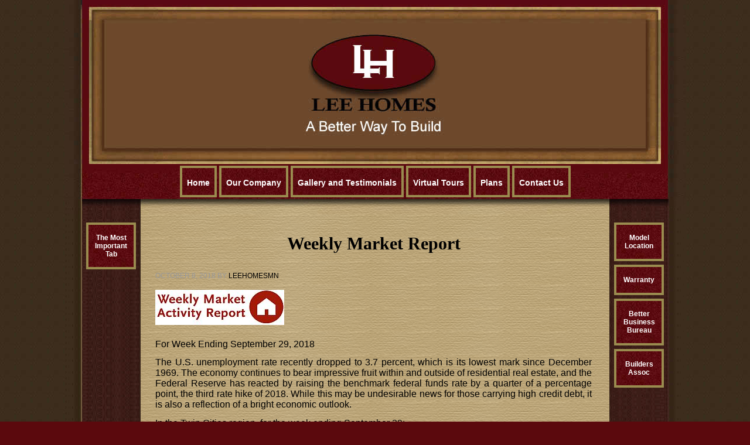

--- FILE ---
content_type: text/css
request_url: https://leehomesmn.com/wp-content/themes/metro-pro/style.css?ver=2.0.2
body_size: 51435
content:
/*
	Theme Name: Madison Theme
	Theme URI: http://my.studiopress.com/themes/metro/
	Description: A mobile responsive and HTML5 theme built for the Genesis Framework.
	Author: StudioPress
	Author URI: http://www.studiopress.com/
	Version: 2.0.2
 
	Tags: black, orange, white, one-column, two-columns, three-columns, responsive-layout, custom-menu, full-width-template, sticky-post, theme-options, threaded-comments, translation-ready, premise-landing-page
 
	Template: genesis
	Template Version: 2.0.0
 
	License: GPL-2.0+
	License URI: http://www.gnu.org/licenses/gpl-2.0.html
*/
 
 
/* Table of Contents

	- HTML5 Reset
		- Baseline Normalize
		- Box Sizing
		- Float Clearing
	- Defaults
		- Typographical Elements
		- Headings
		- Objects
		- Forms
		- Tables
	- Structure and Layout
		- Site Containers
		- Column Widths and Positions
		- Column Classes
	- Common Classes
		- WordPress
		- Genesis
		- Titles
	- Widgets
		- Featured Content
	- Plugins
		- Genesis eNews Extended
		- Genesis Latest Tweets
		- Gravity Forms
		- Jetpack
	- Site Header
		- Title Area
		- Widget Area
	- Site Navigation
		- Header Navigation
		- Primary Navigation
		- Secondary Navigation
	- Content Area
		- Home Page
		- Entries
		- After Entry
		- Pagination
		- Comments
	- Sidebars
	- Footer Widgets
	- Site Footer
	- Theme Colors
		- Metro Pro Blue
		- Metro Pro Green
		- Metro Pro Pink
		- Metro Pro Red
	- Media Queries
		- Retina Display
		- max-width: 1139px
		- max-width: 1023px
		- max-width: 767px
		- max-width: 320px

*/
.row::after {
	clear: both;
	content: " ";
	display: table;
}

/*
HTML5 Reset
---------------------------------------------------------------------------------------------------- */

/* Baseline Reset (normalize.css 2.1.2)
	normalize.css v2.1.2 | MIT License | git.io/normalize
--------------------------------------------- */

article,aside,details,figcaption,figure,footer,header,hgroup,main,nav,section,summary{display:block}audio,canvas,video{display:inline-block}audio:not([controls]){display:none;height:0}[hidden]{display:none}html{font-family:sans-serif;-ms-text-size-adjust:100%;-webkit-text-size-adjust:100%}body{margin:0}a:focus{outline:thin dotted}a:active,a:hover{outline:0}abbr[title]{border-bottom:1px dotted}b,strong{font-weight:bold}dfn{font-style:italic}hr{-moz-box-sizing:content-box;box-sizing:content-box;height:0}mark{background:#ff0;color:#000}code,kbd,pre,samp{font-family:monospace,serif;}pre{white-space:pre-wrap}q{quotes:"\201C" "\201D" "\2018" "\2019"}line-height:0;position:relative;vertical-align:baseline}sup{top:-0.5em}sub{bottom:-0.25em}img{border:0}svg:not(:root){overflow:hidden}figure{margin:0}fieldset{border:1px solid silver;margin:0 2px;padding:.35em .625em .75em}legend{border:0;padding:0}button,input,select,textarea{font-family:inherit;font-size:100%;margin:0}button,input{line-height:normal}button,select{text-transform:none}button,html input[type="button"],input[type="reset"],input[type="submit"]{-webkit-appearance:button;cursor:pointer}button[disabled],html input[disabled]{cursor:default}input[type="checkbox"],input[type="radio"]{box-sizing:border-box;padding:0}input[type="search"]{-webkit-appearance:textfield;-moz-box-sizing:content-box;-webkit-box-sizing:content-box;box-sizing:content-box}input[type="search"]::-webkit-search-cancel-button,input[type="search"]::-webkit-search-decoration{-webkit-appearance:none}button::-moz-focus-inner,input::-moz-focus-inner{border:0;padding:0}textarea{overflow:auto;vertical-align:top}table{border-collapse:collapse;border-spacing:0}

/* Box Sizing
--------------------------------------------- */

*,
input[type="search"] {
	-webkit-box-sizing: border-box;
	-moz-box-sizing:    border-box;
	box-sizing:         border-box;
}

/* Float Clearing
--------------------------------------------- */

.clearfix:before,
.entry-content:before,
.entry:before,
.footer-widgets:before,
.nav-primary:before,
.nav-secondary:before,
.pagination:before,
.site-container:before,
.site-footer:before,
.site-header:before,
.site-inner:before,
.widget:before,
.wrap:before {
	content: " ";
	display: table;
}

.clearfix:after,
.entry-content:after,
.entry:after,
.footer-widgets:after,
.nav-primary:after,
.nav-secondary:after,
.pagination:after,
.site-container:after,
.site-footer:after,
.site-header:after,
.site-inner:after,
.widget:after,
.wrap:after {
	clear: both;
	content: " ";
	display: table;
}


/*
Defaults
---------------------------------------------------------------------------------------------------- */

/* Typographical Elements
--------------------------------------------- */

body {
	background:#5B090D url(images/back-body.jpg) repeat 0 0;
	color: #000;
	font-family: "Trebuchet MS", Arial, Helvetica, sans-serif;
	/*font-size: 1em;
	line-height: 1.625;*/
}

a,
button,
input:focus,
input[type="button"],
input[type="reset"],
input[type="submit"],
textarea:focus,
.button {
	-webkit-transition: all 0.1s ease-in-out;
	-moz-transition:    all 0.1s ease-in-out;
	-ms-transition:     all 0.1s ease-in-out;
	-o-transition:      all 0.1s ease-in-out;
	transition:         all 0.1s ease-in-out;
}

::-moz-selection {
	background-color: #887D5C;
	color: #fff;
}

::selection {
	background-color: #887D5C;
	color: #fff;
}

a {
	color: #000;
	text-decoration:none;
	outline:none;
}

a:hover {
	color: #540309;
}

p {color:#000; font-weight:normal; margin:0pt; padding:5pt 0pt; text-align:justify; font-family:arial,sans-serif; font-size:1em; font-size-adjust:none; font-style:normal; font-variant:normal; line-height:normal;}

ol,
ul {
	margin: 0 0 0 20px;
	padding: 0;
}

blockquote,
blockquote::before {
	color: #999;
}

blockquote {
	margin: 0;
	padding: 24px 40px;
}

blockquote::before {
	content: "\201C";
	display: block;
	/*font-size: 30px;*/
	height: 0;
	left: -20px;
	position: relative;
	top: -10px;
}

.entry-content code {
	background-color: #887D5C;
	color: #ddd;
}

cite {
	font-style: normal;
}

/* Headings
--------------------------------------------- */

h1,
h2,
h3,
h4,
h5,
h6 {
	color: #35202C;
	font-family: Arial,Helvetica, sans-serif;
	/*font-size:20px;
	font-weight: 400;
	line-height: 1.2;
	margin: 0 0 10px;
	padding: 0;*/
}

/*h1 {
	font-size: 30px;
}

h2 {
	font-size: 24px;
}

h3 {
	font-size: 20px;
}

h4 {
	font-size: 20px;
}

h5 {
	font-size: 18px;
}

h6 {
	font-size: 16px;
	margin: 0 0 3px;
}*/

/* Objects
--------------------------------------------- */

embed,
iframe,
img,
object,
video,
.wp-caption {
	max-width: 100%;
}

img {
	height: auto;
}

.featured-content img,
.gallery img {
	width: auto; /* IE8 */
}

/* Forms
--------------------------------------------- */

input,
select,
textarea {
	background-color: #fff;
	border: 1px solid #ddd;
	/*box-shadow: 0 0 5px #ddd inset;*/
	color: #000;
	font-family: "Trebuchet MS", Arial, Helvetica, sans-serif;
	font-size: 14px;	
	padding: 16px;
	width: 100%;
}

input[type="checkbox"], 
input[type="radio"], 
input[type="image"] {
	width: auto;
}

input:focus,
textarea:focus {
	border: 1px solid #999;
	outline: none;
}

::-moz-placeholder {
	color: #999;
	opacity: 1;
}

::-webkit-input-placeholder {
	color: #999;
}

button,
input[type="button"],
input[type="reset"],
input[type="submit"],
.button,
.entry-content .button {
	border:1px solid #ffad41; text-shadow: -1px -1px 0 rgba(0,0,0,0.3); color: #FFFFFF;
 background-color: #ffc579; background-image: -webkit-gradient(linear, left top, left bottom, from(#ffc579), to(#f7941d));
 background-image: -webkit-linear-gradient(top, #ffc579, #f7941d);
 background-image: -moz-linear-gradient(top, #ffc579, #f7941d);
 background-image: -ms-linear-gradient(top, #ffc579, #f7941d);
 background-image: -o-linear-gradient(top, #ffc579, #f7941d);
 background-image: linear-gradient(to bottom, #ffc579, #f7941d);filter:progid:DXImageTransform.Microsoft.gradient(GradientType=0,startColorstr=#ffc579, endColorstr=#f7941d);
	box-shadow: none;
	font-weight:bold;
	color: #fff;
	cursor: pointer;
	padding: 8px 24px;
	text-decoration: none;
	text-transform: uppercase;
	width: auto;
}

button:hover,
input:hover[type="button"],
input:hover[type="reset"],
input:hover[type="submit"],
.button:hover,
.entry-content .button:hover {
	color: #fff;
	border:1px solid #ff9913;
 background-color: #ffaf46; background-image: -webkit-gradient(linear, left top, left bottom, from(#ffaf46), to(#e78404));
 background-image: -webkit-linear-gradient(top, #ffaf46, #e78404);
 background-image: -moz-linear-gradient(top, #ffaf46, #e78404);
 background-image: -ms-linear-gradient(top, #ffaf46, #e78404);
 background-image: -o-linear-gradient(top, #ffaf46, #e78404);
 background-image: linear-gradient(to bottom, #ffaf46, #e78404);filter:progid:DXImageTransform.Microsoft.gradient(GradientType=0,startColorstr=#ffaf46, endColorstr=#e78404);
}

.entry-content .button:hover {
	color: #fff;
}

.button {
	display: inline-block;
}

input[type="search"]::-webkit-search-cancel-button,
input[type="search"]::-webkit-search-results-button {
	display: none;
}

/****By Prasenjit*******/
.planemail{
	background-color: #fff;
    border: 1px solid #ddd;
    color: #000;
    font-family: "Trebuchet MS",Arial,Helvetica,sans-serif;
    font-size: 14px;
    padding: 5px;
    width: 50%;
}

/* Tables
--------------------------------------------- */

table {
	border-collapse: collapse;
	border-spacing: 0;
	line-height: 2;
	margin-bottom: 40px;
	width: 100%;
}

tbody {
	border-bottom: 1px solid #ddd;
}

th,
td {
	text-align: left;
}

th {
	font-weight: bold;
	text-transform: uppercase;
}

td {
	border-top: 1px solid #ddd;
	padding: 6px 0;
}


/*
Structure and Layout
---------------------------------------------------------------------------------------------------- */

/* Site Containers
--------------------------------------------- */

.site-container {	
	width: 1060px;
	overflow: hidden;
	margin:0 auto;
}

.site-inner {	
	background: url(images/parchment.gif) repeat-y 0 0;
	padding-top:20px;
	margin-top:-21px;
	clear:both;	
}

.wrap {
	margin: 0 auto;
	max-width: 1140px;
}

/* Column Widths and Positions
--------------------------------------------- */

/* Wrapping div for .content and .sidebar-primary */

.content-sidebar-sidebar .content-sidebar-wrap,
.sidebar-content-sidebar .content-sidebar-wrap,
.sidebar-sidebar-content .content-sidebar-wrap {
	width: 925px;
}

.content-sidebar-sidebar .content-sidebar-wrap {
	float: left;
}

.sidebar-content-sidebar .content-sidebar-wrap,
.sidebar-sidebar-content .content-sidebar-wrap {
	float: right;
}

/* Content */

.content {
	float: right;
	width: 700px;
}

.content-sidebar .content,
.content-sidebar-sidebar .content,
.sidebar-content-sidebar .content {
	position:relative;
	float: left;
	/*border-top: 10px solid #f7941d;
	padding-top:20px;*/
}

.content-sidebar-sidebar .content,
.sidebar-content-sidebar .content,
.sidebar-sidebar-content .content {
	width:775px; 
	padding:0 10px 0 20px; 
	display: inline; 
	float:left; 
	position:relative; 
	top:-12px; 
	/*margin-left:18px;*/
}

.full-width-content .content {
	width: 100%;
}

.metro-pro-landing .site-container {
	max-width: 772px;
}

.metro-pro-landing .site-inner,
.metro-pro-landing .entry {
	padding: 0;
}

/* Primary Sidebar */

.sidebar-primary {
	float:right;
	width:118px;
	margin: -12px 4px 0 2px;
	padding: 0px 7px 10px 0px;
	text-align: left; 
	padding-top: 0;	
}

/*.sidebar-primary section {
	border-bottom:2px solid #f7941d;
	margin-bottom:20px;
	padding-bottom:20px!important;
}*/

.sidebar-primary section#text-5 {
	display:none;
}

.sidebar-content .sidebar-primary,
.sidebar-sidebar-content .sidebar-primary {
	float: left;
}

/* Secondary Sidebar */

.sidebar-secondary {	
	display:inline; 
	float:left;
	width:71px;
	margin: -12px 0 0 37px;
	padding: 0px 7px 10px 0px;
	text-align: left; 
	padding-top: 0;
}

.content-sidebar-sidebar .sidebar-secondary {
	float: right;
}


/* Column Classes
--------------------------------------------- */

.five-sixths,
.four-sixths,
.one-fourth,
.one-half,
.one-sixth,
.one-third,
.three-fourths,
.three-sixths,
.two-fourths,
.two-sixths,
.two-thirds {
	float: left;
	margin-left: 2.564102564102564%;
}

.one-half,
.three-sixths,
.two-fourths {
	width: 48.717948717948715%;
}

.one-third,
.two-sixths {
	width: 31.623931623931625%;
}

.four-sixths,
.two-thirds {
	width: 65.81196581196582%;
}

.one-fourth {
	width: 23.076923076923077%;
}

.three-fourths {
	width: 74.35897435897436%;
}

.one-sixth {
	width: 14.52991452991453%;
}

.five-sixths {
	width: 82.90598290598291%;
}

.first {
	clear: both;
	margin-left: 0;
	margin-right: 15px;
}


/*
Common Classes
---------------------------------------------------------------------------------------------------- */

/* WordPress
--------------------------------------------- */

.avatar {
	float: left;
}

.alignleft .avatar {
	margin-right: 24px;
}

.alignright .avatar {
	margin-left: 24px;
}

.search-form {
	overflow: hidden;
	width: 100%;
}

.search-form input[type="search"] {
	background: #f5f5f5 url(images/search.png) no-repeat 15px 16px;
	background-size: 15px 15px;
	padding: 16px 16px 16px 44px;
}

.search-form input[type="submit"] {
	border: 0;
	clip: rect(0, 0, 0, 0);
	height: 1px;
	margin: -1px;
	padding: 0;
	position: absolute;
	width: 1px;
}

img.centered,
.aligncenter {
	display: block;
	margin: 0 auto 12px;
}

a.alignnone img,
img.alignnone {
	margin-bottom: 12px;
}

.alignleft {
	float: left;
	text-align: left;
}

.alignright {
	float: right;
	text-align: right;
}

a.alignleft,
a.alignright {
    max-width: 100%;
}

a.alignleft img,
img.alignleft,
.wp-caption.alignleft {
	margin: 0 24px 12px 0;
}

a.alignright img,
img.alignright,
.wp-caption.alignright {
	margin: 0 0 24px 24px;
}

.wp-caption-text {
	font-size: 14px;
	margin: 0;
	text-align: center;
}

.widget_calendar table {
	width: 100%;
	margin-top: -8px;
}

.widget_calendar caption {
	font-size:16px;
	text-transform:uppercase;	
	padding-bottom:8px;
}

.widget_calendar th {
	text-align: center;		
	background:#333;
	color:#fff;
}

.widget_calendar td {
	text-align: center;
	border-top: 1px solid #d8d5d5;
	padding:2px 0;
	background:#fff;	
}

/* Genesis
--------------------------------------------- */

.breadcrumb {
	margin-bottom: 20px;
}

.archive-description,
.author-box,
.sticky {
	background-color: #f5f5f5;
	margin-bottom: 48px;
	overflow: hidden;
	padding: 32px;
}

.author-box p {
	margin: 0;
}

.author-box .avatar {
	margin-right: 24px;
}

.author-box h1 {
	font-size: 16px;
	margin-bottom: 4px;
}

/* Titles
--------------------------------------------- */

.entry-title {
	/*font-size: 30px;*/
	font-weight: normal;
}

.entry-title a,
.sidebar .widget-title a {
	color: #887D5C;
	text-decoration: none;
}

.entry-title a:hover {
	color: #f96e5b;
}

.content .home-top .entry-title {
	/*font-size: 24px;*/
}

.after-entry .widget-title,
.archive-title,
.comments-title,
.widget .entry-title {
	/*font-size: 20px;*/
}

.comment-respond h3,
.entry-comments h3,
.widget-title {
	/*background: url(images/lines.png) bottom repeat-x;
	font-family: "Trebuchet MS", Arial, Helvetica, sans-serif;*/
	/*font-size: 20px;*/
	line-height: 1;
	margin-bottom: 10px;
	/*padding-bottom: 16px;
	text-align: center;
	text-transform: uppercase;*/
}

.comment-respond h3:before,
.entry-comments h3:before,
.widget-title:before {
	margin-right: 10px;
}

.comment-respond h3:after,
.entry-comments h3:after,
.widget-title:after {
	margin-left: 10px;
}

.after-entry .widget-title,
.enews-widget .widget-title {
	background: none;
	text-shadow: none;
}


/*
Widgets
---------------------------------------------------------------------------------------------------- */

/* Featured Content
--------------------------------------------- */

.featured-content .entry {
	background: none;
	margin-bottom: 16px;
	padding: 0;
}

.featured-content .entry p,
.home-bottom .featured-content {
	margin-bottom: 0;
}

.featured-content .entry-title {
	margin-bottom: 8px;
}

.home-bottom .featured-content .entry-title {
	margin: 8px 0;
}

.home-bottom .featured-content .widget-title {
	margin-bottom: 20px;
}

.home-bottom .featured-content .entry {
	border-bottom: 5px solid #f5f5f5;
}

.metro-pro-home .home-bottom .entry {
	margin-bottom: 20px;
	padding-bottom: 20px;
}

.home-bottom .featured-content .entry-content p,
.home-bottom .featured-content img {
	margin-bottom: 0;
}


/*
Plugins
---------------------------------------------------------------------------------------------------- */

/* Genesis eNews Extended
--------------------------------------------- */

.sidebar .enews-widget {
	background-color: #887D5C;
	color: #fff;
	padding: 28px 32px 32px;
}

.sidebar .enews-widget .widget-title {
	color: #fff;
}

.sidebar .enews-widget input {
	margin-bottom: 16px;
}

.sidebar .enews-widget input[type="submit"] {
	background-color: #f96e5b;
	color: #fff;
	margin: 0;
	width: 100%;
}

.sidebar .enews-widget input:hover[type="submit"] {
	background-color: #fff;
	color: #887D5C;
}

.sidebar .enews-widget input {
	background-color: #fff;
	box-shadow: none;
	margin-bottom: 12px;
}

.after-entry .enews-widget input {
	width: 50%;
}

.after-entry .enews-widget input[type="submit"] {
	width: auto;
}

/* Genesis Latest Tweets
--------------------------------------------- */

.latest-tweets ul li {
	margin-bottom: 16px;
}

/* Gravity Forms
--------------------------------------------- */

.site-inner div.gform_wrapper input[type="text"],
.site-inner div.gform_wrapper textarea,
.site-inner div.gform_wrapper .ginput_complex label {
	font-size: 14px;
	/*padding: 16px;*/
}

.site-inner div.gform_wrapper .ginput_complex label {
	padding: 0;
}

/*div.gform_wrapper li,
div.gform_wrapper form li {
	margin: 16px 0 0;
}*/

.site-inner div.gform_wrapper input[type="submit"] {
	font-size: 14px;
}

.gform_wrapper ul li.gfield {
	background:0;
	padding:0;
}

.gform_wrapper .ginput_complex .ginput_full input[type="text"], .gform_wrapper .ginput_complex .ginput_full input[type="url"], .gform_wrapper .ginput_complex .ginput_full input[type="email"], .gform_wrapper .ginput_complex .ginput_full input[type="tel"], .gform_wrapper .ginput_complex .ginput_full input[type="number"], .gform_wrapper .ginput_complex .ginput_full input[type="password"] {
	width:99%!important;
}

.gform_title {
	display:none;
}

.gform_wrapper .gfield_required {
    color: #f00;   
}

/*.gform_body {
	background:#f8f8f8;
	border:1px solid #ddd;
	padding:20px;
}*/

/* Jetpack
--------------------------------------------- */

img#wpstats {
	display: none;
}


/*
Site Header
---------------------------------------------------------------------------------------------------- */

.site-header {
	background: url(images/header-inner.jpg) no-repeat 0 0;
	height:373px;
	padding: 0;
	overflow: hidden;	
}

.home .site-header {
	position:relative;
	background: url("/wp-content/uploads/2016/01/back-header.jpg") no-repeat 0 0;
	height:527px;	
}

.header-image .site-header {
	padding: 0;
}

/* Title Area
--------------------------------------------- */

.title-area {
	float: left;
	padding: 0;
	width: 360px;
}

.site-title {
	font-family: "Trebuchet MS", Arial, Helvetica, sans-serif;
	/*font-size: 30px;*/
	line-height: 0.2;
	margin: 0 0 16px;
	text-transform: uppercase;
}

.site-title a,
.site-title a:hover {
	/*background-color: #f96e5b;*/
	color: #fff;
	display: inline-block;
	padding: 16px;
	text-decoration: none;
}

.site-description {
	display: block;
	height: 0;
	margin-bottom: 0;
	text-indent: -9999px;
}

/* Full width header, no widgets */

.header-full-width .title-area,
.header-full-width .site-title {
	width: 100%;
}

.header-image .site-description,
.header-image .site-title a {
	display: block;
	text-indent: -9999px;
}

/* Logo, hide text */

.header-image .site-title,
.header-image .title-area {
	min-height: 100px;
	padding: 0;
}

.header-image .site-title a {
	background-color: none;
	max-width: 270px;
	min-height: 80px;
	padding: 0;
}

/* Widget Area
--------------------------------------------- */

.site-header .widget-area {
	float: right;
	width: 664px;
	margin:35px 0 0 68px;
}

.site-header .search-form {
	float: right;
	margin-top: 16px;
	width: 50%;
}

.home #flashContent {
	position:absolute;
	top:35px;
	left:386px;
	display:block;
}

#flashContent {
	display:none;
}


/*
Site Navigation
---------------------------------------------------------------------------------------------------- */

.genesis-nav-menu {
	clear: both;
	color: #fff;
	font-size: 14px;
	line-height: 1;
	margin: 0;
	padding: 0;
	width: 100%;
}

.genesis-nav-menu .menu-item {
	list-style-type:none;	
	display: inline-block;
	margin: 0;	
	font-weight:bold;	
}

.genesis-nav-menu a {
	color: #000;
	/*display: block;
	padding: 16px 20px 14px;*/
	position: relative;
	text-decoration: none;
}

.genesis-nav-menu a:hover,
.genesis-nav-menu .current-menu-item > a {
	background:#ACA97B;
	border:4px solid #9A8C4F;
	background:url(images/back-nav-on.jpg);
}

.genesis-nav-menu .sub-menu {
	background-color: #1b3676;
	left: -9999px;
	margin: 0;
	opacity: 0;
	padding: 0;
	position: absolute;
	-webkit-transition:	opacity .4s ease-in-out;
	-moz-transition:    opacity .4s ease-in-out;
	-ms-transition:     opacity .4s ease-in-out;
	-o-transition:      opacity .4s ease-in-out;
	transition:         opacity .4s ease-in-out;
	width: 175px;
	z-index: 99;
}

.genesis-nav-menu .sub-menu li {	
	/*background:url(images/nav-divider.gif) repeat-x 0 100%;*/
	border-bottom:1px solid #fff;
	display:block;
	padding:0;
}

.genesis-nav-menu .sub-menu a {
	/*background-color: #f7941d;*/
	font-size: 12px;
	padding: 10px 14px;
	position: relative;
	width: 175px;
	display:block;
}

.genesis-nav-menu .sub-menu .sub-menu {
	margin: -36px 0 0 174px;
}

.genesis-nav-menu .menu-item:hover {
	position: static;
}

.genesis-nav-menu .menu-item:hover > .sub-menu {
	left: auto;
	opacity: 1;
}

.genesis-nav-menu > .right {
	display: inline-block;
	float: right;
	list-style-type: none;
	padding: 16px 20px 14px;
	text-transform: uppercase;
}

.genesis-nav-menu > .right > a {
	background: none;
	display: inline;
	padding: 0;
}

.genesis-nav-menu > .right > a:hover {
	color: #f96e5b;
}

.genesis-nav-menu > .rss > a {
	margin-left: 48px;
}

.genesis-nav-menu > .search {
	padding: 0;
}

.genesis-nav-menu .search-form {
	width: 100%;
}

.genesis-nav-menu .search-form input[type="search"] {
	font-size: 12px;
	padding: 14px 14px 14px 44px;
}

/* Site Header Navigation
--------------------------------------------- */

.site-header ul.genesis-nav-menu {
	background-color: #887D5C;
}

.site-header .sub-menu .sub-menu {
	margin-top: -55px;
}

/* Primary Navigation
--------------------------------------------- */

.nav-primary {
	background-color: #f5f5f5;
	text-align:right;
}

.nav-primary a {
	color: #000;
	font-size:12px;
	font-weight:bold;
	text-transform: uppercase;
}

.nav-primary a:hover,
.nav-primary .current-menu-item > a {
	color: #f15123;
}

.nav-primary .sub-menu a {
	padding: 16px 20px;
}

.nav-primary .sub-menu a:hover {
	background-color: #f96e5b;
	color: #fff;
}

.nav-primary .sub-menu .sub-menu {
	margin: -44px 0 0 174px;
}

/* Secondary Navigation
--------------------------------------------- */

.nav-secondary {	
	text-align:center;
	line-height:60px;
	position: relative;
	top: -68px;
}

.home .nav-secondary {
	top: -62px;
}

.nav-secondary a {	
	border:4px solid #9A8C4F;
	color:#FFF;
	font-family:Verdana, Arial, Helvetica, sans-serif;
	font-size:14px;font-weight:bold;
	padding:17px 8px 13px;
	background:url(images/back-nav.jpg);
}

.nav-secondary .sub-menu a {
	margin-left:0;
}

.nav-secondary .sub-menu a:hover {
	background-color: #0e2458;
	color: #fff;
}


/*
Content Area
---------------------------------------------------------------------------------------------------- */

/* Home Page
--------------------------------------------- */

.home-middle {
	overflow: hidden;
}

.home-middle-left,
.home-middle-right {
	/*width: 332px;*/
}

.home-middle-left {
	float: left;
}

.home-middle-right {
	/*float: right;*/
}

/* Entries
--------------------------------------------- */

.entry,
.page.page-template-page_blog-php .entry {
	background: url(images/lines.png) bottom repeat-x;
	background-size: 8px 8px;
	margin-bottom: 48px;
	padding-bottom: 32px;
}

.page .entry {
	background: none;
}

.single .entry {
	background: none;	
	padding: 0;
}

.entry-content ol,
.entry-content p,
.entry-content ul,
.quote-caption {
	/*margin-bottom: 10px;*/
}

.entry-content ol li,
.entry-content ul li {
	font:normal 1em arial,sans-serif;color:#000;margin-top:.2em;margin-bottom:.5em;
}

.entry-content ol ol,
.entry-content ul ul,
.entry-content .wp-caption p {
	margin-bottom: 0;
}

.entry-meta {
	color: #999;
	font-size: 12px;
	text-transform: uppercase;
}


.entry-meta a:hover {
	color: #222;
}

.entry-header .entry-meta {
	margin-bottom: 10px;
}

.entry-meta .entry-comments::before {
	margin: 0 6px 0 2px;
}

.entry-meta .entry-categories,
.entry-meta .entry-tags {
	display: block;
}

.content .entry-meta .entry-comments-link {
	float: right;
}

.content .entry-meta .entry-comments-link a {
	background-color: #f96e5b;
	color: #fff;
	padding: 8px 16px;
}

.content .entry-meta .entry-comments-link a:hover {
	background-color: #887D5C;
	color: #fff;
}

/* After Entry
--------------------------------------------- */

.after-entry,
.after-entry .wrap {
	overflow: hidden;
}

.after-entry {
	background: url(images/lines.png);
	background-size: 8px 8px;
	margin-top: 32px;
	padding: 16px;
	text-align: center;
}

.after-entry .wrap {
	background-color: #fff;
	padding: 32px;
}

.after-entry p {
	margin-bottom: 20px;
}

/* Pagination
--------------------------------------------- */

.archive-pagination {
	font-size: 14px;
	margin: 0 0 20px;
}

.archive-pagination li {
	display: inline;
}

.archive-pagination li a {
	padding: 2px 5px;
	margin: 2px;
	border: 1px solid #151515;	
	text-decoration: none;
	color: #000;
}

.archive-pagination li a:hover,
.archive-pagination li.active a {
	padding: 2px 5px;
	margin: 2px;
	border: 1px solid #151515;		
	background-color: #151515;
	color: #fff;
}

/* Comments
--------------------------------------------- */

.entry-comments,
.entry-pings {
	margin-bottom: 40px;
}

p.form-submit,
.entry-comments .comment-author {
	margin-bottom: 0;
}

.comment-respond input[type="email"],
.comment-respond input[type="text"],
.comment-respond input[type="url"] {
	width: 50%
}

.comment-respond label {
	display: block;
	margin-right: 12px;
}

.comment-list li {
	list-style-type: none;
	margin-top: 24px;
	padding: 32px;
}

.ping-list li {
	list-style-type: none;
	margin: 0;
	padding: 20px 0;
}

.ping-list .reply {
	display: none;
}

.comment-list li li {
	margin-right: -32px;
}

.comment {
	background-color: #f5f5f5;
	border: 2px solid #fff; 
	border-right: none; 
}

.comment-content {
	clear: both;
}

.comment .avatar {
	margin: 0 16px 24px 0;
}

.form-allowed-tags {
	background-color: #f5f5f5;
	font-size: 14px;
	padding: 24px;
}

p.subscribe-to-comments {
	padding: 24px 0 16px;
}


/*
Widgets
---------------------------------------------------------------------------------------------------- */

.widget {	
	margin-bottom: 32px;
	word-wrap: break-word;
}

.widget li {
	list-style-type:none;}

.widget ol > li {
	list-style-position: inside;
	list-style-type: decimal;
	padding-left: 20px;
	text-indent: -20px;
}

.widget ul > li {
	/*list-style-type: none;
	text-indent: 0;
	border-bottom: 1px dotted #ddd;
	padding:5px 0;*/
}

.widget li li {
	margin:0;padding:0;list-style-type:none;
}

.widget ul > li:last-child,
.widget p:last-child {
	margin-bottom: 0;
}

.widget ul > li > a {
	width:85px;border-style:solid;border-width:4px;border-color:#9A8C4F;color:#fff;display:block;font-size:12px;font-weight:bold;padding:15px 8px;text-decoration:none; text-align:center; margin:6px 0;background:url(images/back-nav.jpg);
}

.widget ul > li > a:hover,
.current-menu-item a {	
	background:url(images/back-nav-on.jpg);border-color:#9A8C4F;color:#fff;letter-spacing:normal;border-style:solid;border-width:4px;
}


/*
Sidebars
---------------------------------------------------------------------------------------------------- */

.sidebar {
	display: inline;
	font-size: 15px;
}

.sidebar p:last-child,
.sidebar ul {
	margin: 0;
}

.sidebar .search-form {
	width: 100%;
}

a.social-buttons {
	background-color: #887D5C;
	border-right: 1px solid #fff;
	color: #fff;
	float: left;
	font-size: 10px;
	overflow: hidden;
	padding: 8px 0;
	text-align: center;
	text-decoration: none;
	text-transform: uppercase;
	width: 25%;
}

a.social-buttons.last {
	border: none;
}

a.social-buttons:hover {
	background-color: #f96e5b;
}


/*
Footer Widgets
---------------------------------------------------------------------------------------------------- */

.footer-widgets {
	background-color: #d8d5d5;
	border-top:3px solid #f7941d;					
	padding-top: 36px;
	overflow:hidden;
}

.footer-widgets .wrap {
	max-width: 1140px;
	padding:0 30px;
	margin:0 auto;
}

.footer-widgets-1,
.footer-widgets-2,
.footer-widgets-3 {
	width: 332px;
}

.footer-widgets-1 {
	margin-right: 36px;
}

.footer-widgets-1,
.footer-widgets-2 {
	float: left;
}

.footer-widgets-3 {
	float: right;
}

.footer-widgets .widget {
	margin-bottom: 36px;
}

.footer-widgets .search-form {
	width: 100%;
}


/*
Site Footer
---------------------------------------------------------------------------------------------------- */

.site-footer {
	background: url(images/parchment.gif) repeat-y 50% 0;	
}

.site-footer .wrap {
	width:1000px;
	height:140px;
	color:#fff;
	font-size: 12px;	
	background:url(images/back-footer.jpg) no-repeat 0 0;
	margin:0 auto;	
	padding-top:5px;	
}

.site-footer a {
	line-height:34px;
	color:#ccc;
}

.site-footer a:hover {
	color:#fff;
}

.site-footer p {
	margin: 0;
	color:#fff;
	text-align:center;
}

/*
Theme Colors
---------------------------------------------------------------------------------------------------- */

/* Metro Pro Blue
--------------------------------------------- */

.metro-pro-blue .entry-title a:hover,
.metro-pro-blue .genesis-nav-menu > .right > a:hover,
.metro-pro-blue .site-footer a:hover,
.metro-pro-blue a,
.metro-pro-blue h2 a:hover {
	color: #5bb1f9;
}

.metro-pro-blue .entry-title a,
.metro-pro-blue .entry-meta a:hover,
.metro-pro-blue a:hover {
	color: #222;
}

.metro-pro-blue .entry-meta a {
	color: #999;
}

.metro-pro-blue .archive-pagination li a:hover,
.metro-pro-blue .button,
.metro-pro-blue .button:hover,
.metro-pro-blue .entry-comments-link a,
.metro-pro-blue .entry-comments-link a:hover,
.metro-pro-blue .genesis-nav-menu a,
.metro-pro-blue .site-footer a,
.metro-pro-blue .site-title a,
.metro-pro-blue .site-title a:hover,
.metro-pro-blue a.social-buttons {
	color: #fff;
}

.metro-pro-blue h2 a,
.metro-pro-blue h2 a:visited {
	color: #887D5C;
}

.metro-pro-blue .archive-pagination li a:hover,
.metro-pro-blue .archive-pagination li.active a,
.metro-pro-blue .button:hover,
.metro-pro-blue .btn:hover,
.metro-pro-blue .content .entry-comments-link a,
.metro-pro-blue .enews-widget input:hover[type="submit"],
.metro-pro-blue .genesis-nav-menu .current-menu-item > a,
.metro-pro-blue .genesis-nav-menu a:hover,
.metro-pro-blue .sidebar .enews-widget input[type="submit"],
.metro-pro-blue .site-title a,
.metro-pro-blue a.social-buttons:hover,
.metro-pro-blue button:hover,
.metro-pro-blue input:hover[type="button"],
.metro-pro-blue input:hover[type="reset"],
.metro-pro-blue input:hover[type="submit"] {
	background-color: #5bb1f9;
}

.metro-pro-blue .entry-comments-link a:hover {
	background-color: #887D5C;
}

.metro-pro-blue .sidebar .enews-widget input:hover[type="submit"] {
	background-color: #fff;
}

.metro-pro-blue .genesis-nav-menu > .right > a,
.metro-pro-blue.header-image .site-title a {
	background: none;
}

/* Metro Pro Green
--------------------------------------------- */

.metro-pro-green .entry-title a:hover,
.metro-pro-green .genesis-nav-menu > .right > a:hover,
.metro-pro-green .site-footer a:hover,
.metro-pro-green a,
.metro-pro-green h2 a:hover {
	color: #21c250;
}

.metro-pro-green .entry-title a,
.metro-pro-green .entry-meta a:hover,
.metro-pro-green a:hover {
	color: #222;
}

.metro-pro-green .entry-meta a {
	color: #999;
}

.metro-pro-green .archive-pagination li a:hover,
.metro-pro-green .button,
.metro-pro-green .button:hover,
.metro-pro-green .entry-comments-link a,
.metro-pro-green .entry-comments-link a:hover,
.metro-pro-green .genesis-nav-menu a,
.metro-pro-green .site-footer a,
.metro-pro-green .site-title a,
.metro-pro-green .site-title a:hover,
.metro-pro-green a.social-buttons {
	color: #fff;
}

.metro-pro-green h2 a,
.metro-pro-green h2 a:visited {
	color: #887D5C;
}

.metro-pro-green .archive-pagination li a:hover,
.metro-pro-green .archive-pagination li.active a,
.metro-pro-green .button:hover,
.metro-pro-green .btn:hover,
.metro-pro-green .content .entry-comments-link a,
.metro-pro-green .enews-widget input:hover[type="submit"],
.metro-pro-green .genesis-nav-menu .current-menu-item > a,
.metro-pro-green .genesis-nav-menu a:hover,
.metro-pro-green .sidebar .enews-widget input[type="submit"],
.metro-pro-green .site-title a,
.metro-pro-green a.social-buttons:hover,
.metro-pro-green button:hover,
.metro-pro-green input:hover[type="button"],
.metro-pro-green input:hover[type="reset"],
.metro-pro-green input:hover[type="submit"] {
	background-color: #21c250;
}

.metro-pro-green .entry-comments-link a:hover {
	background-color: #887D5C;
}

.metro-pro-green .sidebar .enews-widget input:hover[type="submit"] {
	background-color: #fff;
}

.metro-pro-green .genesis-nav-menu > .right > a,
.metro-pro-green.header-image .site-title a {
	background: none;
}

/* Metro Pro Pink
--------------------------------------------- */

.metro-pro-pink .entry-title a:hover,
.metro-pro-pink .genesis-nav-menu > .right > a:hover,
.metro-pro-pink .site-footer a:hover,
.metro-pro-pink a,
.metro-pro-pink h2 a:hover {
	color: #d1548e;
}

.metro-pro-pink .entry-title a,
.metro-pro-pink .entry-meta a:hover,
.metro-pro-pink a:hover {
	color: #222;
}

.metro-pro-pink .entry-meta a {
	color: #999;
}

.metro-pro-pink .archive-pagination li a:hover,
.metro-pro-pink .button,
.metro-pro-pink .button:hover,
.metro-pro-pink .entry-comments-link a,
.metro-pro-pink .entry-comments-link a:hover,
.metro-pro-pink .genesis-nav-menu a,
.metro-pro-pink .site-footer a,
.metro-pro-pink .site-title a,
.metro-pro-pink .site-title a:hover,
.metro-pro-pink a.social-buttons {
	color: #fff;
}

.metro-pro-pink h2 a,
.metro-pro-pink h2 a:visited {
	color: #887D5C;
}

.metro-pro-pink .archive-pagination li a:hover,
.metro-pro-pink .archive-pagination li.active a,
.metro-pro-pink .button:hover,
.metro-pro-pink .btn:hover,
.metro-pro-pink .content .entry-comments-link a,
.metro-pro-pink .enews-widget input:hover[type="submit"],
.metro-pro-pink .genesis-nav-menu .current-menu-item > a,
.metro-pro-pink .genesis-nav-menu a:hover,
.metro-pro-pink .sidebar .enews-widget input[type="submit"],
.metro-pro-pink .site-title a,
.metro-pro-pink a.social-buttons:hover,
.metro-pro-pink button:hover,
.metro-pro-pink input:hover[type="button"],
.metro-pro-pink input:hover[type="reset"],
.metro-pro-pink input:hover[type="submit"] {
	background-color: #d1548e;
}

.metro-pro-pink .entry-comments-link a:hover {
	background-color: #887D5C;
}

.metro-pro-pink .sidebar .enews-widget input:hover[type="submit"] {
	background-color: #fff;
}

.metro-pro-pink .genesis-nav-menu > .right > a,
.metro-pro-pink.header-image .site-title a {
	background: none;
}

/* Metro Pro Red
--------------------------------------------- */

.metro-pro-red .entry-title a:hover,
.metro-pro-red .genesis-nav-menu > .right > a:hover,
.metro-pro-red .site-footer a:hover,
.metro-pro-red a,
.metro-pro-red h2 a:hover {
	color: #ef4f4f;
}

.metro-pro-red .entry-title a,
.metro-pro-red .entry-meta a:hover,
.metro-pro-red a:hover {
	color: #222;
}

.metro-pro-red .entry-meta a {
	color: #999;
}

.metro-pro-red .archive-pagination li a:hover,
.metro-pro-red .button,
.metro-pro-red .button:hover,
.metro-pro-red .entry-comments-link a,
.metro-pro-red .entry-comments-link a:hover,
.metro-pro-red .genesis-nav-menu a,
.metro-pro-red .site-footer a,
.metro-pro-red .site-title a,
.metro-pro-red .site-title a:hover,
.metro-pro-red a.social-buttons {
	color: #fff;
}

.metro-pro-red h2 a,
.metro-pro-red h2 a:visited {
	color: #887D5C;
}

.metro-pro-red .archive-pagination li a:hover,
.metro-pro-red .archive-pagination li.active a,
.metro-pro-red .button:hover,
.metro-pro-red .btn:hover,
.metro-pro-red .content .entry-comments-link a,
.metro-pro-red .enews-widget input:hover[type="submit"],
.metro-pro-red .genesis-nav-menu .current-menu-item > a,
.metro-pro-red .genesis-nav-menu a:hover,
.metro-pro-red .sidebar .enews-widget input[type="submit"],
.metro-pro-red .site-title a,
.metro-pro-red a.social-buttons:hover,
.metro-pro-red button:hover,
.metro-pro-red input:hover[type="button"],
.metro-pro-red input:hover[type="reset"],
.metro-pro-red input:hover[type="submit"] {
	background-color: #ef4f4f;
}

.metro-pro-red .entry-comments-link a:hover {
	background-color: #887D5C;
}

.metro-pro-red .sidebar .enews-widget input:hover[type="submit"] {
	background-color: #fff;
}

.metro-pro-red .genesis-nav-menu > .right > a,
.metro-pro-red.header-image .site-title a {
	background: none;
}

/*MIghtySites LLC CSS
***************************/
.hide_register_div {
  display: none;
}

ssh root@96.30.8.172
.header-image .site-title a {
  max-width: 1140px;
  min-height: 150px;
  padding: 0;
}

/*.genesis-nav-menu a:hover, .genesis-nav-menu .current-menu-item > a {
  background-color: #5D82B9;
  color: #FFFFFF;
}

.theme-blue a,
.theme-blue a:visited {
	color: #1d2a4b;
}*/
.title-area {
  float: left;
  /*margin-top:60px;*/
  padding: 0;
  width: 750px;
  display:none;
}

.site-header .widget-area {
  float: right;
  width: 300px;
}

.widget_recent_entries li {
	border-bottom: 1px dotted #ddd;
	padding:5px 0;	
}

.footer-widgets .widget_recent_entries li {
	border-bottom: 1px solid #e4e0e0;
}

.widget_recent_entries a {
	font-size:13px;	
	color:#000;
	background:url(images/list-arrow.gif) no-repeat 5px 5px;
	padding-left:15px;	
}

.widget_recent_entries a:hover {	
	color:#f15123;
	background:url(images/list-arrow-h.gif) no-repeat 5px 5px;
}

/*.site-container {margin: 0 auto;padding: 0;}*/
.site-title a {background-color:transparent;}
/*.nav-primary {background-color: #01567c;text-align: right;}
.nav-secondary {background-color: #01567c;}*/
/*.site-header {background-image: url('/wp-content/uploads/2014/06/masthead_new.jpg');height: 250px;margin-bottom: -7px;}*/
.site-inner {clear: both;}
.entry {padding:0}
/*.theme-blue a, .theme-blue a:visited{color:#fff;}*/
.entry-title a {color:#000;}
/*.sidebar{margin-right:20px;}
.sidebar-secondary {width: 182px;}*/
h1,h2,h3,h4,h5{color:#000;}
.vms-container{background-color:#01567c;}

/* Start: 31.07.14 */
.gold-panel {
    background:#f8f8f8!important;
    border: 1px solid #f7941d!important;
	border-radius:0!important;
}
.image_area img {	
	border:1px solid #ddd;
	padding:2px;
}
.tflp-page-link-wrap {
	position: absolute;
	top: 10px;
   /* left: 0;*/
}
.page-id-1815 .entry-title {
    padding-top: 32px;
}
#featured {
	margin-top:40px;
}
.handbox li {
	list-style-type:none!important;
}
.handbox a {
	background:url(images/list-arrow.gif) no-repeat 0 5px;
	padding-left:10px;	
	color:#000;
}
.handbox a:hover {
	background:url(images/list-arrow-h.gif) no-repeat 0 5px;
	color:#f15123;
}
.page-id-1978 .first {
    margin-right: 0;
}
.calcbox {
    border-bottom: 1px solid #ddd;
    margin-bottom: 1.5rem;
}
.calcbox a,
.handouts .entry-content ol li a,
.handouts .entry-content ul li a {
    background: url(images/list-arrow-h.gif) no-repeat 0 5px;
    padding-left: 10px!important;
}
.calcbox a:hover,
.handouts .entry-content ol li a:hover,
.handouts .entry-content ul li a:hover {
    background: url(images/list-arrow.gif) no-repeat 0 5px;   
}
#schoolmenu li {
    float: left;
    margin-right: 15px;
}
.handouts .entry-content ol li, .handouts .entry-content ul li {
    padding-bottom: 10px;
}
.handouts h1 {
	font-family: "Trebuchet MS", Arial, Helvetica, sans-serif;
	font-size: 30px;
	font-weight: 300;
	line-height: 1;
	color: #000;	   
}
.two-comlnks h1 {
	font-size:20px;
	font-weight:600;
}
.two-comlnks li a {
	font: 14px/1.5em "Trebuchet MS", Arial, Helvetica, sans-serif!important;
	color:#000!important;
	background: url(images/list-arrow.gif) no-repeat 0 5px!important;   
}
.two-comlnks li a:hover {	
	color:#f15123!important;
	background: url(images/list-arrow-h.gif) no-repeat 0 5px!important;   
}
.handouts a {
	background:none!important;
	padding-left:0!important;
}
/* End: 31.07.14 */
/* Start: 06.08.14 */
#leftcol-comlnks {
	width:48%!important;
	margin-right:2%!important;
}
#rightcol-comlnks {
	width:50%!important;
}

/* Start PopUp FancyBox Style */
.fancybox-wrap {
	width:550px!important;
}
.fancybox-inner {
	width:100%!important;
	height:100%!important;
}
.fancybox-inner input[type="text"],
.fancybox-inner textarea {
	padding:5px!important;
	color:#666!important;
	background:#f8f8f8;
}
.fancybox-close {
	top:13px!important;
	right:22px!important;
}
.fancybox-skin {
	background:#fff;
}

.fancybox-inner .gform_wrapper input,
.fancybox-inner .gform_wrapper textarea {
	background:#fff;
}
.fancybox-inner .gform_wrapper .ginput_complex input[type="text"],.fancybox-inner .gform_wrapper .ginput_complex input[type="url"], .fancybox-inner .gform_wrapper .ginput_complex input[type="email"], .fancybox-inner .gform_wrapper .ginput_complex input[type="tel"], .fancybox-inner .gform_wrapper .ginput_complex input[type="number"], .fancybox-inner .gform_wrapper .ginput_complex input[type="password"] {
	padding:5px!important;
	width:100%!important;
	background:#fff;
}
.fancybox-inner .gform_wrapper .ginput_complex .ginput_right input[type="text"], .fancybox-inner .gform_wrapper .ginput_complex .ginput_right input[type="url"], .fancybox-inner .gform_wrapper .ginput_complex .ginput_right input[type="email"], .fancybox-inner .gform_wrapper .ginput_complex .ginput_right input[type="tel"], .fancybox-inner .gform_wrapper .ginput_complex .ginput_right input[type="number"], .fancybox-inner .gform_wrapper .ginput_complex .ginput_right input[type="password"], .fancybox-inner .gform_wrapper .ginput_complex .ginput_right select {
	padding:5px!important;
	width:100%!important;
	background:#fff;
}
.fancybox-inner .gform_wrapper .top_label input.large, .fancybox-inner .gform_wrapper .top_label select.large, .fancybox-inner .gform_wrapper .top_label textarea.textarea {
	width:100%!important;
	background:#fff;	
}
.fancybox-inner .gform_wrapper .gsection {
	padding-top:15px;
}
.fancybox-inner .gform_wrapper .gfield_required {
	color:#fff!important;
}
#field_18_15 label {
	font-size:1.3em!important;
	border-bottom:1px dotted #ccc;
	display:block!important;
	margin-bottom: 6px !important;
    padding-bottom: 5px;
}
#field_18_15 input {
	background:none!important;
	border:none!important;
	box-shadow:none!important;
	padding-left:0!important;
	padding-top:0!important;
	font-weight:bold;	
}
.fancybox-inner .gform_wrapper .gfield_checkbox li input[type="checkbox"], .fancybox-inner .gform_wrapper .gfield_radio li input[type="radio"], .fancybox-inner .gform_wrapper .gfield_checkbox li input {
	margin-top: 3px!important;
}
.fancybox-inner .gform_wrapper .gfield_checkbox li label, .fancybox-inner .gform_wrapper .gfield_radio li label {
	margin: 0 0 0 18px!important;
}
.fancybox-inner .gform_wrapper ul li.gfield {
	padding-top:3px;
}
.fancybox-inner .gform_wrapper {
	background:#fafafa;
	max-width:100%!important;
	padding:0 2% 2%;
	margin:0;
	border:1px solid #ddd;
}
.fancybox-inner div.gform_wrapper .gform_footer input[type="submit"] {
	border:1px solid #ffad41; text-shadow: -1px -1px 0 rgba(0,0,0,0.3); color: #FFFFFF;
 background-color: #ffc579; background-image: -webkit-gradient(linear, left top, left bottom, from(#ffc579), to(#f7941d));
 background-image: -webkit-linear-gradient(top, #ffc579, #f7941d);
 background-image: -moz-linear-gradient(top, #ffc579, #f7941d);
 background-image: -ms-linear-gradient(top, #ffc579, #f7941d);
 background-image: -o-linear-gradient(top, #ffc579, #f7941d);
 background-image: linear-gradient(to bottom, #ffc579, #f7941d);filter:progid:DXImageTransform.Microsoft.gradient(GradientType=0,startColorstr=#ffc579, endColorstr=#f7941d);
}

.fancybox-inner div.gform_wrapper .gform_footer input[type="submit"]:hover {
	color: #fff;
	border:1px solid #ff9913;
 background-color: #ffaf46; background-image: -webkit-gradient(linear, left top, left bottom, from(#ffaf46), to(#e78404));
 background-image: -webkit-linear-gradient(top, #ffaf46, #e78404);
 background-image: -moz-linear-gradient(top, #ffaf46, #e78404);
 background-image: -ms-linear-gradient(top, #ffaf46, #e78404);
 background-image: -o-linear-gradient(top, #ffaf46, #e78404);
 background-image: linear-gradient(to bottom, #ffaf46, #e78404);filter:progid:DXImageTransform.Microsoft.gradient(GradientType=0,startColorstr=#ffaf46, endColorstr=#e78404);
}
/* End PopUp FancyBox Style */

.single-tflp_posts .entry-content {
	position:relative;
}
#slideshow-1 {
	margin-bottom:10px;
}
#response_data table {
	border-right:1px solid #ddd;
}
#response_data table td {
	border-left:1px solid #ddd;
	padding:5px!important;
}
/* End: 06.08.14 */
/* Start: 08.08.14 */
.contactMain {
	overflow:hidden;
	/*border-bottom:1px solid #ddd;*/
	margin-bottom:20px;
	/*padding-bottom:20px;*/
	font-weight:bold;
}
.contactLeft {
	float:left;
	width:180px;
	border:1px solid #ddd;
	padding:2px;
}
.contactRight {
	float:left;
	width:60%;
	margin-left:20px;	
}
.contactRight p {
	font-weight:bold;
}
/* End: 08.08.14 */

/*
Media Queries
---------------------------------------------------------------------------------------------------- */

@media only screen and (-webkit-min-device-pixel-ratio: 1.5),
	only screen and (-moz-min-device-pixel-ratio: 1.5),
	only screen and (-o-min-device-pixel-ratio: 3/2),
	only screen and (min-device-pixel-ratio: 1.5) {

	.after-entry,
	.comment-respond h3:after,
	.comment-respond h3:before,
	.entry-comments h3:after,
	.entry-comments h3:before,
	.entry,
	.widget-title:after,
	.widget-title:before {
		background-image: url(images/lines@2x.png);
	}

	.search-form input[type="search"] {
		background-image: url(images/search@2x.png);
	}

}

@media only screen and (max-width: 1139px) {

	/*.footer-widgets,
	.site-container,
	.wrap {
		max-width: 960px;
	}*/
	
	.site-inner,
	.wrap,
	.footer-widgets .wrap {
		max-width: 960px;
	}

	.content-sidebar-sidebar .content-sidebar-wrap,
	.sidebar-content-sidebar .content-sidebar-wrap,
	.sidebar-sidebar-content .content-sidebar-wrap {
		width: 650px;
	}

	.content {
		width: 580px;
	}

	.site-header .widget-area {
		width: 544px;
	}

	.content-sidebar-sidebar .content,
	.sidebar-content-sidebar .content,
	.sidebar-sidebar-content .content {
		width: 400px;
	}
	
	.footer-widgets-1,
	.footer-widgets-2,
	.footer-widgets-3 {
		width:276px;
	}

	.contactRight {
		width:50%;
	}

}

@media only screen and (max-width: 1023px) {

	/*.footer-widgets,
	.site-container,
	.wrap {
		max-width: 772px;
	}*/
	
	.site-inner,
	.wrap,
	.footer-widgets .wrap {
		max-width: 772px;
	}

	.content-sidebar-sidebar .content-sidebar-wrap,
	.content-sidebar-sidebar .content,
	.content,
	.footer-widgets-1,
	.footer-widgets-2,
	.footer-widgets-3,
	.sidebar-content-sidebar .content-sidebar-wrap,
	.sidebar-content-sidebar .content,
	.sidebar-primary,
	.sidebar-secondary,
	.sidebar-sidebar-content .content-sidebar-wrap,
	.sidebar-sidebar-content .content,
	.site-header .widget-area,
	.title-area {
		width: 100%;
	}

	.header-image .site-title a {
		float: none;
		margin: 0 auto;
	}

	.entry-footer .entry-meta,
	.sidebar .widget,
	.site-header,
	.entry-comments,
	.comment-respond {
		padding: 0;
	}

	.genesis-nav-menu li,
	.site-header ul.genesis-nav-menu,
	.site-header .search-form {
		float: none;
	}

	.genesis-nav-menu,
	.site-description,
	.site-footer p,
	.site-header hgroup,
	.site-header .search-form,
	.site-title {
		text-align: center;
	}

	.genesis-nav-menu a {
		padding: 16px;
	}

	.site-header .search-form {
		margin: 16px auto ;
		width: 100%;
	}

	.genesis-nav-menu li.alignleft,
	.genesis-nav-menu li.right {
		display: none;
	}
	
	.nav-secondary a {
		margin-left:0;
	}

	.entry-footer .entry-meta {
		margin: 0;
		padding-top: 12px;
	}

	/*.home-middle-left,
	.home-middle-right {
		width: 332px;
	}*/

	.sidebar .widget.enews-widget {
		padding: 40px;
	}

	.footer-widgets-1 {
		margin: 0;
	}

	.site-footer {
		padding: 0 3%;
	}

}

@media only screen and (max-width: 767px) {

	body {
		font-size: 14px;
	}	
	
	.site-inner {
		padding:20px 15px;
		text-align:center;		
	}
	
	.footer-widgets .wrap {
		padding:0;
	}	

	.five-sixths,
	.four-sixths,
	.home-middle-left,
	.home-middle-right,
	.one-fourth,
	.one-half,
	.one-sixth,
	.one-third,
	.three-fourths,
	.three-sixths,
	.two-fourths,
	.two-sixths,
	.two-thirds {
		margin: 0;
		width: 100%;
	}

	.genesis-nav-menu a,
	.nav-primary .sub-menu a {
		font-size: 12px;
		padding: 12px;
	}

	.nav-secondary a,
	.nav-secondary .sub-menu a {
		font-size: 11px;
		padding: 10px 8px;
		text-align:left;
	}

	.genesis-nav-menu .sub-menu .sub-menu {
		margin: -31px 0 0 174px;
	}

	.nav-primary .sub-menu .sub-menu {
		margin: -36px 0 0 174px;
	}

	.entry-title {
		font-size: 30px;
	}

	.after-entry .enews-widget input,
	.after-entry .enews-widget input[type="submit"] {
		width: 100%;
		margin-bottom: 10px;
	}

	.footer-widgets {
		padding: 20px 5% 0;
		text-align:center;		
	}	
		
	.widget {	
		margin-bottom: 0;
	}
	
	#leftcol-comlnks,
	#rightcol-comlnks {
		float: none!important;
		text-align: center!important;
		width: 100%!important;
	}
	
	.fancybox-wrap {
		width:88%!important;
	}
	
	.contactMain {
		text-align:left;
	}

}

@media only screen and (max-width: 480px) {

	.content .entry-meta .entry-comments-link {
		display: block;
		float: none;
		margin: 10px 0;
	}
	.contactLeft {
		float:none;
		margin:0 auto 15px;
	}
	.contactRight {
		float: none;
		margin: 0;
		text-align: center;
		width: 100%;
	}

}

@media only screen and (max-width: 320px) {

	.header-image .site-title a {
		background-size: contain !important;
	}

	.site-title {
		font-size: 36px;
	}	

}

/*kb*/

.entry-title {font-family:'Tahoma'!important;text-align:center;font-size:30px;font-weight:600;}
.cal1-listingwrapper{border:1px solid #5d0c13!important;}
.cal1-listingheader,.cal1-single-listing-footer{background-color:#5d0c13!important;}
.cal1-activephotobox{border:0!important;background-color:#c5af83!important}
.cal1-aladd1,.cal1-pricevalue{font-size:20px;font-weight:600;}
td{border-top:0;}
.row{
	width:100%;
		clear:both;
}
.col{
	width:33%;
	padding:10px;
	float:left;
}
.col img{
	width:100%;
}
.colgap{
	padding:0 10px;
}

/* GRID
=========================== */
@media (min-width: 1021px) {
    .grid {
        max-width: 100%;
        margin: 0 auto;
        display: grid;
        grid-template-columns: repeat(2, 1fr);
        grid-auto-rows: 0fr;
        grid-column-gap: 10px;
        grid-row-gap: 0;
    }
}

@media (min-width: 1280px) {
    .grid {
        grid-template-columns: repeat(3, 1fr);
    }
}

.video-grid .column {
    position: relative;
    height: 0;
    padding-bottom: 54.1%;
    padding-top: 2.2%;
}

.video-grid .column iframe {
    position: absolute;
    top: 0;
    left: 0;
    right: 0;
    width: 100%;
    height: 100%;
}